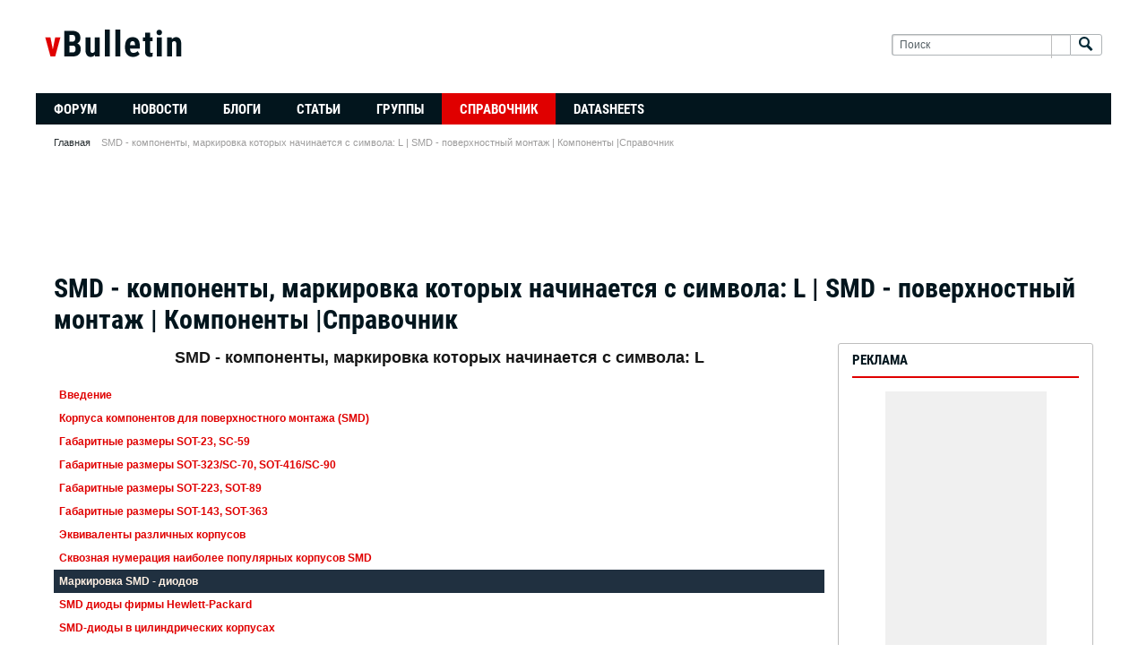

--- FILE ---
content_type: text/html; charset=UTF-8
request_url: https://www.eham.ru/guide/smd/36.html
body_size: 8009
content:
<!DOCTYPE html>
<html id="htmlTag" xmlns="http://www.w3.org/1999/xhtml" xmlns:fb="http://www.facebook.com/2008/fbml" xml:lang="en-US" lang="en-US" dir="ltr">
<head>
    <link rel="Shortcut Icon" href="/favicon.ico" type="image/x-icon" />
<!--[if IE]>
<link rel="stylesheet" type="text/css" href="https://www.eham.ru/css.php?styleid=5&amp;td=ltr&amp;sheet=css_reset.css,css_unreset.css,css_utilities.css&amp;ts=1498463487 " />
<link rel="stylesheet" type="text/css" href="https://www.eham.ru/css.php?styleid=5&amp;td=ltr&amp;sheet=css_imgareaselect-animated.css,css_jquery-ui-1_11_4_custom.css,css_jquery_qtip_min.css,css_jquery_selectBox.css,css_global.css&amp;ts=1498463487 " />
<link rel="stylesheet" type="text/css" href="https://www.eham.ru/css.php?styleid=5&amp;td=ltr&amp;sheet=css_fonts.css,css_b_link.css,css_b_layout.css,css_b_button.css,css_b_button_group.css&amp;ts=1498463487 " />
<link rel="stylesheet" type="text/css" href="https://www.eham.ru/css.php?styleid=5&amp;td=ltr&amp;sheet=css_b_icon.css,css_b_tabbed_pane.css,css_b_form_control.css,css_b_form_input.css,css_b_form_select.css&amp;ts=1498463487 " />
<link rel="stylesheet" type="text/css" href="https://www.eham.ru/css.php?styleid=5&amp;td=ltr&amp;sheet=css_b_form_textarea.css,css_b_media.css,css_b_divider.css,css_b_avatar.css,css_b_ajax_loading_indicator.css&amp;ts=1498463487 " />
<link rel="stylesheet" type="text/css" href="https://www.eham.ru/css.php?styleid=5&amp;td=ltr&amp;sheet=css_b_topicpreview.css,css_responsive.css,css_b_vbscroller.css,css_b_theme_selector.css,css_b_top_background.css&amp;ts=1498463487 " />
<link rel="stylesheet" type="text/css" href="https://www.eham.ru/css.php?styleid=5&amp;td=ltr&amp;sheet=css_b_module.css,css_b_comp_menu_horizontal.css,css_b_comp_menu_dropdown.css,css_b_comp_menu_vert.css&amp;ts=1498463487 " />
<![endif]-->
<!--[if !IE]><!-->
<link rel="stylesheet" type="text/css" href="https://www.eham.ru/css.php?styleid=5&amp;td=ltr&amp;sheet=css_reset.css,css_unreset.css,css_utilities.css&amp;ts=1498463487 " />
<link rel="stylesheet" type="text/css" href="https://www.eham.ru/css.php?styleid=5&amp;td=ltr&amp;sheet=css_imgareaselect-animated.css,css_jquery-ui-1_11_4_custom.css,css_jquery_qtip_min.css,css_jquery_selectBox.css,css_global.css,css_fonts.css,css_b_link.css,css_b_layout.css,css_b_button.css,css_b_button_group.css,css_b_icon.css,css_b_tabbed_pane.css,css_b_form_control.css,css_b_form_input.css,css_b_form_select.css,css_b_form_textarea.css,css_b_media.css,css_b_divider.css,css_b_avatar.css,css_b_ajax_loading_indicator.css,css_b_topicpreview.css,css_responsive.css,css_b_vbscroller.css,css_b_theme_selector.css,css_b_top_background.css,css_b_module.css,css_b_comp_menu_horizontal.css,css_b_comp_menu_dropdown.css,css_b_comp_menu_vert.css&amp;ts=1498463487 " />
<!--<![endif]-->
<meta property="fb:app_id" content="1637299793235046" />
<meta name="viewport" content="width=device-width, initial-scale=1" />
<meta name="csrf-param" content="_csrf-frontend">
<meta name="csrf-token" content="lxyuByxbFMtZv5k8TY_HilGgxkgfmUKFQspOqm2i9QrtVtdhZ2x2qWiM8Xss5vPeMOGcfy3xcMoQoiT_C8CsZg==">
<title>SMD - компоненты, маркировка которых начинается с символа: L | SMD - поверхностный монтаж | Компоненты |Справочник</title>
<!--[if IE]>
<link rel="stylesheet" type="text/css" href="https://www.eham.ru/css.php?styleid=5&amp;td=ltr&amp;sheet=css_b_post.css,css_b_post_control.css,css_b_post_attachments.css,css_b_post_notice.css,css_b_post_sm.css&amp;ts=1498463487 " />
<link rel="stylesheet" type="text/css" href="https://www.eham.ru/css.php?styleid=5&amp;td=ltr&amp;sheet=css_b_comments.css,css_b_comment.css,css_b_comment_entry.css,css_b_userinfo.css,css_b_meter.css&amp;ts=1498463487 " />
<link rel="stylesheet" type="text/css" href="https://www.eham.ru/css.php?styleid=5&amp;td=ltr&amp;sheet=css_b_inlinemod.css,css_b_bbcode_user.css,css_b_event.css,css_b_link_thumbnail_list.css,css_b_thumbnail_nav.css&amp;ts=1498463487 " />
<link class="js-additional-css" rel="stylesheet" type="text/css" href="/css.php?styleid=5&amp;td=ltr&amp;sheet=css_additional.css&amp;ts=1498463487 " />
<![endif]-->
<!--[if !IE]><!-->
<link rel="stylesheet" type="text/css" href="https://www.eham.ru/css.php?styleid=5&amp;td=ltr&amp;sheet=css_b_post.css,css_b_post_control.css,css_b_post_attachments.css,css_b_post_notice.css,css_b_post_sm.css,css_b_comments.css,css_b_comment.css,css_b_comment_entry.css,css_b_userinfo.css,css_b_meter.css,css_b_inlinemod.css,css_b_bbcode_user.css,css_b_event.css,css_b_link_thumbnail_list.css,css_b_thumbnail_nav.css&amp;ts=1498463487 " />
<link class="js-additional-css" rel="stylesheet" type="text/css" href="https://www.eham.ru/css.php?styleid=5&amp;td=ltr&amp;sheet=css_additional.css&amp;ts=1498463487 " />
<!--<![endif]-->
<link rel="stylesheet" type="text/css" href="/css/static.css">
<script async src="//pagead2.googlesyndication.com/pagead/js/adsbygoogle.js"></script>
<script>
    (adsbygoogle = window.adsbygoogle || []).push({
        google_ad_client: "ca-pub-3401543599350508",
        enable_page_level_ads: true
    });
</script>
<link rel="alternate" title="Технический форум разработчиков электроники" type="application/rss+xml" href="https://www.eham.ru/external?type=rss2" />
<link rel="alternate" title="Технический форум разработчиков электроники -- Главная страница" type="application/rss+xml" href="https://www.eham.ru/external?type=rss2&amp;nodeid=1" />
    <meta name="keywords" content="SMD - компоненты, маркировка которых начинается с символа: L поверхностный монтаж компоненты SMD">
<meta name="description" content="SMD - компоненты, маркировка которых начинается с символа: L | SMD - поверхностный монтаж | Компоненты |Справочник"></head>

<!--[if gte IE 9]>
<body id="vb-page-body" class="l-desktop page1 vb-page ie ie9 view-mode logged-out" itemscope itemtype="http://schema.org/WebPage" data-usergroupid="1">
<![endif]-->
<!--[if !IE]><!-->
<body id="vb-page-body" class="l-desktop page1 vb-page view-mode logged-out" itemscope itemtype="http://schema.org/WebPage" data-usergroupid="1">
<!--<![endif]-->


<div id="outer-wrapper">
    <div id="wrapper">
        <div class="b-top-background__header-mainnav-subnav">
    <div class="b-top-background__header-mainnav">
        <div id="header" class="noselect">
            <div class="header-cell">
                <div class="site-logo header-edit-box">
                    <a href="https://www.eham.ru/"><img src="https://www.eham.ru/images/themes/blackred/logo.png?v=1" data-orig-src="images/themes/blackred/logo.png?v=1"></a>
                </div>
            </div>
            <div class="toolbar">
                <ul class="h-right">



                    <li class="search-container">
                        <form id="searchForm" action="https://www.eham.ru/search" class="h-left" method="GET">
                            <div class="h-left">


                                <div class="search-box h-clearfix">

                                    <div class="search-term-container">

                                        <input type="text" name="q" id="q" placeholder="Поиск" class="search-term b-form-input__input b-form-input__input--shadow" autocomplete="off" />

                                        <div class="search-menu-container h-clearfix">
                                            <div class="vertical-divider-left"></div>
                                            <div class="b-comp-menu-dropdown js-comp-menu-dropdown b-comp-menu-dropdown--open-on-hover b-comp-menu-dropdown--header-search">
                                                <div class="b-comp-menu-dropdown__trigger js-comp-menu-dropdown__trigger b-comp-menu-dropdown__trigger--arrow js-button" tabindex="0"></div>
                                                <ul class="b-comp-menu-dropdown__content js-comp-menu-dropdown__content">

                                                    <li class="b-comp-menu-dropdown__content-item b-comp-menu-dropdown__content-item--first b-comp-menu-dropdown__content-item--no-hover js-comp-menu-dropdown__content-maintain-menu">

                                                        <div class="searchPopupBody">

                                                            <label><input type="checkbox" name="searchFields[title_only]" class="searchFields_title_only" value="1" />Искать только в заголовках</label>





                                                            <div class="b-button-group h-margin-top-xs">
                                                                <button type="submit" id="btnSearch-popup" class="b-button b-button--primary">Поиск</button>
                                                            </div>

                                                        </div>

                                                        <input type="hidden" name="searchJSON" value="" />
                                                    </li>

                                                    <li class="b-comp-menu-dropdown__content-item js-comp-menu-dropdown__content-maintain-menu">
                                                        <a href="#" id="btnAdvSearch" class="adv-search-btn">Расширенный поиск</a>
                                                    </li>

                                                </ul>
                                            </div>
                                        </div>

                                    </div>

                                    <button type="submit" id="btnSearch" class="search-btn" title="Поиск"><span class="b-icon b-icon__search"></span></button>

                                </div>

                            </div>
                        </form>
                    </li>

                </ul>
            </div>
        </div>
        <div id="channel-tabbar" class="h-clearfix noselect">
            <ul class="channel-tabbar-list h-left b-comp-menu-horizontal js-comp-menu-horizontal js-comp-menu--dropdown-on-small b-comp-menu-dropdown--inactive js-comp-menu-dropdown__content--main-menu h-hide-on-small">
                <li class="section-item">
                    <a href="https://www.eham.ru/" class="h-left navbar_home">Форум</a>
                    <span class="channel-tabbar-divider"></span>
                    <span class="mobile dropdown-icon"><span class="icon h-right"></span></span>
                </li>
                <li class="section-item">
                    <a href="https://www.eham.ru/news" class="h-left navbar_social_groups">Новости</a>
                    <span class="mobile dropdown-icon"><span class="icon h-right"></span></span>
                </li>
                <li class=" section-item">
                    <a href="https://www.eham.ru/blogs" class="h-left navbar_blogs">Блоги</a>
                    <span class="channel-tabbar-divider"></span>
                    <span class="mobile dropdown-icon"><span class="icon h-right"></span></span>
                </li>
                <li class=" section-item">
                    <a href="https://www.eham.ru/articles" class="h-left navbar_articles">Статьи</a>
                    <span class="channel-tabbar-divider"></span>
                    <span class="mobile dropdown-icon"><span class="icon h-right"></span></span>
                </li>
                <li class="section-item">
                    <a href="https://www.eham.ru/social-groups" class="h-left navbar_social_groups">Группы</a>
                    <span class="mobile dropdown-icon"><span class="icon h-right"></span></span>
                </li>
                <li class="current section-item">
                    <a href="https://www.eham.ru/guide" class="h-left navbar_social_groups">Справочник</a>
                    <span class="mobile dropdown-icon"><span class="icon h-right"></span></span>
                </li>
                <li class="section-item">
                    <a href="https://www.eham.ru/datasheets" class="h-left navbar_social_groups">Datasheets</a>
                    <span class="mobile dropdown-icon"><span class="icon h-right"></span></span>
                </li>
            </ul>
        </div>
    </div>
</div>
        <ul id="breadcrumbs" class="h-clearfix" itemprop="breadcrumb"><li class="crumb ellipsis"><a class="crumb-link" href="https://www.eham.ru/">Главная</a></li><li class="vb-icon separator"></li> <li class="crumb ellipsis">SMD - компоненты, маркировка которых начинается с символа: L | SMD - поверхностный монтаж | Компоненты |Справочник</li>
</ul>
        <div id="content">
            <div class="canvas-layout-container js-canvas-layout-container">
                <div id="canvas-layout-wide-narrow" class="canvas-layout" data-layout-id="2">

                    <div style="text-align: center;margin-bottom: 20px">
                    <ins class="adsbygoogle"
                         style="display:inline-block;width:728px;height:90px"
                         data-ad-client="ca-pub-3401543599350508"
                         data-ad-slot="1086382139"></ins>
                    <script>
                        (adsbygoogle = window.adsbygoogle || []).push({});
                    </script></div>

                                            <div class="canvas-layout-row l-row no-columns h-clearfix page-title-widget">
                            <div class="widget-header h-clearfix">
                                <div class="module-title h-left">
                                    <h1 class="main-title">SMD - компоненты, маркировка которых начинается с символа: L | SMD - поверхностный монтаж | Компоненты |Справочник</h1>
                                </div>
                            </div>
                        </div>
                    
                    <div class="canvas-layout-row l-row has-columns l-row__fixed--right">
                        <div class="canvas-widget-list section-0 js-sectiontype-primary h-clearfix l-col__flex-6 l-col__small--full l-col--flex-first has-adjacent-right-col l-wide-column l-column-desktop">

                        <div class="l-col__flex-content">
                        <div class="b-module canvas-widget default-widget socialgroup-widget socialgroup-home-widget activity-stream-widget widget-tabs ui-tabs widget-no-border widget-no-header-buttons ui-widget ui-widget-content ui-corner-all">
                                                        
<table width="100%" border=0 cellspacing=1 cellpadding=2 class="title-line"><tr><th class="title-line"><h1><h1>SMD - компоненты, маркировка которых начинается с символа: L</h1></th></tr></table>
<TABLE cellSpacing="1" cellpadding="3" width="100%" align="center" border="0"><TBODY><TR>
<td class="menu_row">
<A class="topmenu1" href="/guide/smd"><STRONG>Введение</STRONG></A></TD></TR><TR>
<td class="menu_row">
<A class="topmenu1" href="/guide/smd/2.html"><STRONG>Корпуса компонентов для поверхностного монтажа (SMD)</STRONG></A></TD></TR><TR>
<td class="menu_row">
<A class="topmenu1" href="/guide/smd/61.html"><STRONG>Габаритные размеры SOT-23, SC-59</STRONG></A></TD></TR><TR>
<td class="menu_row">
<A class="topmenu1" href="/guide/smd/62.html"><STRONG>Габаритные размеры SOT-323/SC-70, SOT-416/SC-90</STRONG></A></TD></TR><TR>
<td class="menu_row">
<A class="topmenu1" href="/guide/smd/63.html"><STRONG>Габаритные размеры SOT-223, SOT-89</STRONG></A></TD></TR><TR>
<td class="menu_row">
<A class="topmenu1" href="/guide/smd/64.html"><STRONG>Габаритные размеры SOT-143, SOT-363</STRONG></A></TD></TR><TR>
<td class="menu_row">
<A class="topmenu1" href="/guide/smd/65.html"><STRONG>Эквиваленты различных корпусов</STRONG></A></TD></TR><TR>
<td class="menu_row">
<A class="topmenu1" href="/guide/smd/3.html"><STRONG>Сквозная нумерация наиболее популярных корпусов SMD</STRONG></A></TD></TR><TR>
<TD bgColor="#203040">
<font color="#fff0e3"><STRONG>Маркировка SMD - диодов</STRONG></font></TD></TR><TR>
<td class="menu_row">
<A class="topmenu1" href="/guide/smd/4.html"><STRONG>SMD диоды фирмы Hewlett-Packard</STRONG></A></TD></TR><TR>
<td class="menu_row">
<A class="topmenu1" href="/guide/smd/5.html"><STRONG>SMD-диоды в цилиндрических корпусах</STRONG></A></TD></TR><TR>
<td class="menu_row">
<A class="topmenu1" href="/guide/smd/6.html"><STRONG>Цветовая маркировка диодов в корпусах SOD-123</STRONG></A></TD></TR><TR>
<td class="menu_row">
<A class="topmenu1" href="/guide/smd/7.html"><STRONG>Цветовая маркировка диодов в корпусах SOD-80</STRONG></A></TD></TR><TR>
<TD bgColor="#203040">
<font color="#fff0e3"><STRONG>Маркировка SMD - конденсаторов</STRONG></font></TD></TR><TR>
<td class="menu_row">
<A class="topmenu1" href="/guide/smd/8.html"><STRONG>Маркировка керамических SMD - конденсаторов</STRONG></A></TD></TR><TR>
<td class="menu_row">
<A class="topmenu1" href="/guide/smd/9.html"><STRONG>Маркировка электролитических SMD - конденсаторов</STRONG></A></TD></TR><TR>
<td class="menu_row">
<A class="topmenu1" href="/guide/smd/10.html"><STRONG>Маркировка танталовых SMD - конденсаторов</STRONG></A></TD></TR><TR>
<TD bgColor="#203040">
<font color="#fff0e3"><STRONG>Маркировка SMD - резисторов</STRONG></font></TD></TR><TR>
<td class="menu_row">
<A class="topmenu1" href="/guide/smd/11.html"><STRONG>SMD - резисторы</STRONG></A></TD></TR><TR>
<td class="menu_row">
<A class="topmenu1" href="/guide/smd/12.html"><STRONG>Перемычки и резисторы с нулевым сопротивлением</STRONG></A></TD></TR><TR>
<TD bgColor="#203040">
<font color="#fff0e3"><STRONG>SMD - транзисторы</STRONG></font></TD></TR><TR>
<td class="menu_row">
<A class="topmenu1" href="/guide/smd/13.html"><STRONG>Маркировка биполярных SMD - транзисторов</STRONG></A></TD></TR><TR>
<td class="menu_row">
<A class="topmenu1" href="/guide/smd/14.html"><STRONG>Маркировка полевых SMD - транзисторов</STRONG></A></TD></TR>
</TBODY></TABLE>
<TABLE cellSpacing=4 width="100%" align="center" border=0><TBODY><TR>
<TD bgColor="#203040" colspan=10>
<font color="#fff0e3"><STRONG>Приборы, маркировка которых начинается с символа:</STRONG></font></TD></TR><TR>
<td class="menu_row">
<A class="topmenu1" href="/guide/smd/15.html"><STRONG>1</STRONG></A></TD>
<td class="menu_row">
<A class="topmenu1" href="/guide/smd/16.html"><STRONG>2</STRONG></A></TD>
<td class="menu_row">
<A class="topmenu1" href="/guide/smd/17.html"><STRONG>3</STRONG></A></TD>
<td class="menu_row">
<A class="topmenu1" href="/guide/smd/18.html"><STRONG>4</STRONG></A></TD>
<td class="menu_row">
<A class="topmenu1" href="/guide/smd/19.html"><STRONG>5</STRONG></A></TD>
<td class="menu_row">
<A class="topmenu1" href="/guide/smd/20.html"><STRONG>6</STRONG></A></TD>
<td class="menu_row">
<A class="topmenu1" href="/guide/smd/21.html"><STRONG>7</STRONG></A></TD>
<td class="menu_row">
<A class="topmenu1" href="/guide/smd/22.html"><STRONG>8</STRONG></A></TD>
<td class="menu_row">
<A class="topmenu1" href="/guide/smd/23.html"><STRONG>9</STRONG></A></TD>
<td class="menu_row">
<A class="topmenu1" href="/guide/smd/24.html"><STRONG>0</STRONG></A></TD>
</TR></TBODY></TABLE>
<TABLE cellSpacing=4 width="100%" align="center" border=0><TBODY><TR>
<td class="menu_row">
<A class="topmenu1" href="/guide/smd/25.html"><STRONG>A</STRONG></A></TD>
<td class="menu_row">
<A class="topmenu1" href="/guide/smd/26.html"><STRONG>B</STRONG></A></TD>
<td class="menu_row">
<A class="topmenu1" href="/guide/smd/27.html"><STRONG>C</STRONG></A></TD>
<td class="menu_row">
<A class="topmenu1" href="/guide/smd/28.html"><STRONG>D</STRONG></A></TD>
<td class="menu_row">
<A class="topmenu1" href="/guide/smd/29.html"><STRONG>E</STRONG></A></TD>
<td class="menu_row">
<A class="topmenu1" href="/guide/smd/30.html"><STRONG>F</STRONG></A></TD>
<td class="menu_row">
<A class="topmenu1" href="/guide/smd/31.html"><STRONG>G</STRONG></A></TD>
<td class="menu_row">
<A class="topmenu1" href="/guide/smd/32.html"><STRONG>H</STRONG></A></TD>
<td class="menu_row">
<A class="topmenu1" href="/guide/smd/33.html"><STRONG>I</STRONG></A></TD>
<td class="menu_row">
<A class="topmenu1" href="/guide/smd/34.html"><STRONG>J</STRONG></A></TD>
<td class="menu_row">
<A class="topmenu1" href="/guide/smd/35.html"><STRONG>K</STRONG></A></TD>
<TD bgColor="#fff0e3">
<A class="topmenu1" href="/guide/smd/36.html"><STRONG>L</STRONG></A></TD>
<td class="menu_row">
<A class="topmenu1" href="/guide/smd/37.html"><STRONG>M</STRONG></A></TD>
<td class="menu_row">
<A class="topmenu1" href="/guide/smd/38.html"><STRONG>N</STRONG></A></TD>
<td class="menu_row">
<A class="topmenu1" href="/guide/smd/39.html"><STRONG>O</STRONG></A></TD>
<td class="menu_row">
<A class="topmenu1" href="/guide/smd/40.html"><STRONG>P</STRONG></A></TD>
<td class="menu_row">
<A class="topmenu1" href="/guide/smd/41.html"><STRONG>Q</STRONG></A></TD>
<td class="menu_row">
<A class="topmenu1" href="/guide/smd/42.html"><STRONG>R</STRONG></A></TD>
<td class="menu_row">
<A class="topmenu1" href="/guide/smd/43.html"><STRONG>S</STRONG></A></TD>
<td class="menu_row">
<A class="topmenu1" href="/guide/smd/44.html"><STRONG>T</STRONG></A></TD>
<td class="menu_row">
<A class="topmenu1" href="/guide/smd/45.html"><STRONG>U</STRONG></A></TD>
<td class="menu_row">
<A class="topmenu1" href="/guide/smd/46.html"><STRONG>V</STRONG></A></TD>
<td class="menu_row">
<A class="topmenu1" href="/guide/smd/47.html"><STRONG>W</STRONG></A></TD>
<td class="menu_row">
<A class="topmenu1" href="/guide/smd/48.html"><STRONG>X</STRONG></A></TD>
<td class="menu_row">
<A class="topmenu1" href="/guide/smd/49.html"><STRONG>Y</STRONG></A></TD>
<td class="menu_row">
<A class="topmenu1" href="/guide/smd/50.html"><STRONG>Z</STRONG></A></TD>
</TR></TBODY></TABLE>
<TABLE cellSpacing=4 width="100%" align="center" border=0><TBODY><TR>
<TD bgColor="#203040" colspan=5>
<font color="#fff0e3"><STRONG>Цоколевка SMD - компонентов:</STRONG></font></TD></TR><TR>
<td class="menu_row">
<A class="topmenu1" href="/guide/smd/51.html"><STRONG>A, B, C, D, E, F</STRONG></A></TD>
<td class="menu_row">
<A class="topmenu1" href="/guide/smd/52.html"><STRONG>G, H, I, J, K</STRONG></A></TD>
<td class="menu_row">
<A class="topmenu1" href="/guide/smd/53.html"><STRONG>Q, R, S, T, U, V</STRONG></A></TD>
<td class="menu_row">
<A class="topmenu1" href="/guide/smd/54.html"><STRONG>AQ, BQ, CQ, DQ, EQ, FQ</STRONG></A></TD>
<td class="menu_row">
<A class="topmenu1" href="/guide/smd/55.html"><STRONG>CS, CX, CY, CZ</STRONG></A></TD></TR><TR>
<td class="menu_row">
<A class="topmenu1" href="/guide/smd/56.html"><STRONG>DA, DB, DC, DD, DE, DF</STRONG></A></TD>
<td class="menu_row">
<A class="topmenu1" href="/guide/smd/57.html"><STRONG>DG, DH, DI, DJ, DK, DL</STRONG></A></TD>
<td class="menu_row">
<A class="topmenu1" href="/guide/smd/58.html"><STRONG>DM, DN, DO, DP, DR, DS</STRONG></A></TD>
<td class="menu_row">
<A class="topmenu1" href="/guide/smd/59.html"><STRONG>GQ, HQ, IQ, JQ, LQ, KQ</STRONG></A></TD>
<td class="menu_row">
<A class="topmenu1" href="/guide/smd/60.html"><STRONG>MQ, NQ, PQ, QQ, RQ, SQ</STRONG></A></TD>
</TR></TBODY></TABLE><br><table width="100%" border=0 cellspacing=1 cellpadding=8><tr><td>
<center></center><br><table width="90%" align="center" border="1">
<TBODY>
  <tr vAlign="bottom">
    <td align="left" width="10%"><b>Код</b></td>
    <td align="left" width="20%"><b>Устройство</b></td>
    <td align="left" width="7%"><b>Производитель</b></td>
    <td align="left" width="7%"><b>База</b></td>
    <td align="left" width="11%"><b>Корпус</b></td>
    <td align="left" width="45%"><b>Приближенный аналог, примечания.</b></td>
  </tr>
  <tr vAlign="bottom">
    <td width="10%">L</td>
    <td width="20%">BAT62-03W</td>
    <td width="7%">Sie</td>
    <td width="7%">I</td>
    <td width="11%">SOD323</td>
    <td width="45%">BAT62 schottky detector</td>
  </tr>
  <tr vAlign="bottom">
    <td width="10%">L</td>
    <td width="20%">BBY53-02W</td>
    <td width="7%">Sie</td>
    <td width="7%">I</td>
    <td width="11%">SCD80</td>
    <td width="45%">varicap 5.3-2.2 pF</td>
  </tr>
  <tr vAlign="bottom">
    <td align="left" width="10%">L0</td>
    <td align="left" width="20%">HSMP-386B</td>
    <td align="left" width="7%">HP</td>
    <td align="left" width="7%">C</td>
    <td align="left" width="11%">SOT323</td>
    <td align="left" width="45%">gp RF pin diode </td>
  </tr>
  <tr vAlign="bottom">
    <td align="left" width="10%">L0</td>
    <td align="left" width="20%">HSMP-3860</td>
    <td align="left" width="7%">HP</td>
    <td align="left" width="7%">C</td>
    <td align="left" width="11%">SOT23</td>
    <td align="left" width="45%">dual series pin diode </td>
  </tr>
  <tr vAlign="bottom">
    <td align="left" width="10%">L0</td>
    <td align="left" width="20%">BAT721S</td>
    <td align="left" width="7%">Phi</td>
    <td align="left" width="7%">C</td>
    <td align="left" width="11%">SOT23</td>
    <td align="left" width="45%">dual series 40V 200mA schottky</td>
  </tr>
  <tr vAlign="bottom">
    <td align="left" width="10%">L05</td>
    <td align="left" width="20%">ZLLS500</td>
    <td align="left" width="7%">Zet</td>
    <td align="left" width="7%">C</td>
    <td align="left" width="11%">SOT23</td>
    <td align="left" width="45%">schottky 40V 0.7A low leakage high temp</td>
  </tr>
  <tr vAlign="bottom">
    <td align="left" width="10%">L1</td>
    <td align="left" width="20%">BSS65</td>
    <td align="left" width="7%">Zet</td>
    <td align="left" width="7%">N</td>
    <td align="left" width="11%">&nbsp;</td>
    <td align="left" width="45%">pnp 12V 0.1A 400MHz sw</td>
  </tr>
  <tr vAlign="bottom">
    <td align="left" width="10%">L10</td>
    <td align="left" width="20%">ZLLS1000</td>
    <td align="left" width="7%">Zet</td>
    <td align="left" width="7%">C</td>
    <td align="left" width="11%">SOT23</td>
    <td align="left" width="45%">schottky 40V 1.1A low leakage high temp</td>
  </tr>
  <tr vAlign="bottom">
    <td align="left" width="10%">L2</td>
    <td align="left" width="20%">HSMP-3862</td>
    <td align="left" width="7%">HP</td>
    <td align="left" width="7%">D</td>
    <td align="left" width="11%">SOT23</td>
    <td align="left" width="45%">dual RF pin diode </td>
  </tr>
  <tr vAlign="bottom">
    <td align="left" width="10%">L2</td>
    <td align="left" width="20%">BSS69</td>
    <td align="left" width="7%">Zet</td>
    <td align="left" width="7%">N</td>
    <td align="left" width="11%">&nbsp;</td>
    <td align="left" width="45%">pnp 40V 0.1A 200MHz sw</td>
  </tr>
  <tr vAlign="bottom">
    <td align="left" width="10%">L3</td>
    <td align="left" width="20%">BSS70</td>
    <td align="left" width="7%">Zet</td>
    <td align="left" width="7%">N</td>
    <td align="left" width="11%">&nbsp;</td>
    <td align="left" width="45%">pnp 40V 0.1A 200MHz sw</td>
  </tr>
  <tr vAlign="bottom">
    <td align="left" width="10%">L3</td>
    <td align="left" width="20%">MMBC1623L3</td>
    <td align="left" width="7%">Mot</td>
    <td align="left" width="7%">N</td>
    <td align="left" width="11%">&nbsp;</td>
    <td align="left" width="45%">npn 40V gp</td>
  </tr>
  <tr vAlign="bottom">
    <td align="left" width="10%">L3</td>
    <td align="left" width="20%">HSMP-3863</td>
    <td align="left" width="7%">HP</td>
    <td align="left" width="7%">A</td>
    <td align="left" width="11%">SOT23</td>
    <td align="left" width="45%">ca gp RF pin diode </td>
  </tr>
  <tr vAlign="bottom">
    <td align="left" width="10%">L4</td>
    <td align="left" width="20%">HSMP-3864</td>
    <td align="left" width="7%">HP</td>
    <td align="left" width="7%">B</td>
    <td align="left" width="11%">SOT23</td>
    <td align="left" width="45%">cc gp RF pin diode</td>
  </tr>
  <tr vAlign="bottom">
    <td align="left" width="10%">L4</td>
    <td align="left" width="20%">BAT54W</td>
    <td align="left" width="7%">Phi</td>
    <td align="left" width="7%">C</td>
    <td align="left" width="11%">SOT323</td>
    <td align="left" width="45%">BAT85 schottky</td>
  </tr>
  <tr vAlign="bottom">
    <td align="left" width="10%">L4p</td>
    <td align="left" width="20%">BAT54</td>
    <td align="left" width="7%">Phi</td>
    <td align="left" width="7%">C</td>
    <td align="left" width="11%">SOT23</td>
    <td align="left" width="45%">BAT85 schottky</td>
  </tr>
  <tr vAlign="bottom">
    <td align="left" width="10%">L4Z</td>
    <td align="left" width="20%">BAT54</td>
    <td align="left" width="7%">Zet</td>
    <td align="left" width="7%">C</td>
    <td align="left" width="11%">SOT23</td>
    <td align="left" width="45%">BAT85 schottky</td>
  </tr>
  <tr vAlign="bottom">
    <td align="left" width="10%">L4</td>
    <td align="left" width="20%">MMBC1623L4</td>
    <td align="left" width="7%">Mot</td>
    <td align="left" width="7%">N</td>
    <td align="left" width="11%">&nbsp;</td>
    <td align="left" width="45%">npn 40V gp</td>
  </tr>
  <tr vAlign="bottom">
    <td align="left" width="10%">L5</td>
    <td align="left" width="20%">BSS65R</td>
    <td align="left" width="7%">Zet</td>
    <td align="left" width="7%">R</td>
    <td align="left" width="11%">&nbsp;</td>
    <td align="left" width="45%">pnp 12V 0.1A 400MHz sw</td>
  </tr>
  <tr vAlign="bottom">
    <td align="left" width="10%">L5</td>
    <td align="left" width="20%">MMBC1623L5</td>
    <td align="left" width="7%">Mot</td>
    <td align="left" width="7%">N</td>
    <td align="left" width="11%">&nbsp;</td>
    <td align="left" width="45%">MPS3904 hfe 135-270</td>
  </tr>
  <tr vAlign="bottom">
    <td align="left" width="10%">L6</td>
    <td align="left" width="20%">BAR17</td>
    <td align="left" width="7%">Sie</td>
    <td align="left" width="7%">C</td>
    <td align="left" width="11%">&nbsp;</td>
    <td align="left" width="45%">pin diode</td>
  </tr>
  <tr vAlign="bottom">
    <td align="left" width="10%">L6</td>
    <td align="left" width="20%">BSS69R</td>
    <td align="left" width="7%">Zet</td>
    <td align="left" width="7%">N</td>
    <td align="left" width="11%">&nbsp;</td>
    <td align="left" width="45%">pnp 40V 0.1A 200MHz sw</td>
  </tr>
  <tr vAlign="bottom">
    <td align="left" width="10%">L6</td>
    <td align="left" width="20%">MMBC1623L6</td>
    <td align="left" width="7%">Mot</td>
    <td align="left" width="7%">N</td>
    <td align="left" width="11%">&nbsp;</td>
    <td align="left" width="45%">MPS3904 hfe 200-400</td>
  </tr>
  <tr vAlign="bottom">
    <td align="left" width="10%">L7</td>
    <td align="left" width="20%">BSS70R</td>
    <td align="left" width="7%">Zet</td>
    <td align="left" width="7%">N</td>
    <td align="left" width="11%">&nbsp;</td>
    <td align="left" width="45%">pnp 40V 0.1A 200MHz sw</td>
  </tr>
  <tr vAlign="bottom">
    <td align="left" width="10%">L7</td>
    <td align="left" width="20%">MMBC1623L7</td>
    <td align="left" width="7%">Mot</td>
    <td align="left" width="7%">N</td>
    <td align="left" width="11%">&nbsp;</td>
    <td align="left" width="45%">MPS3904 hfe 300-600</td>
  </tr>
  <tr vAlign="bottom">
    <td align="left" width="10%">L7</td>
    <td align="left" width="20%">BAR14-1</td>
    <td align="left" width="7%">Sie</td>
    <td align="left" width="7%">D</td>
    <td align="left" width="11%">&nbsp;</td>
    <td align="left" width="45%">dual pin 100mA max</td>
  </tr>
  <tr vAlign="bottom">
    <td align="left" width="10%">L8</td>
    <td align="left" width="20%">BAT721A</td>
    <td align="left" width="7%">Phi</td>
    <td align="left" width="7%">A</td>
    <td align="left" width="11%">SOT23</td>
    <td align="left" width="45%">dual c anode 40V 200mA schottky</td>
  </tr>
  <tr vAlign="bottom">
    <td align="left" width="10%">L8</td>
    <td align="left" width="20%">BAR15-1</td>
    <td align="left" width="7%">Sie</td>
    <td align="left" width="7%">A</td>
    <td align="left" width="11%">&nbsp;</td>
    <td align="left" width="45%">dual pin 100mA max</td>
  </tr>
  <tr vAlign="bottom">
    <td align="left" width="10%">L9</td>
    <td align="left" width="20%">BAT721C</td>
    <td align="left" width="7%">Phi</td>
    <td align="left" width="7%">B</td>
    <td align="left" width="11%">SOT23</td>
    <td align="left" width="45%">dual c cathode 40V 200mA schottky</td>
  </tr>
  <tr vAlign="bottom">
    <td align="left" width="10%">L9</td>
    <td align="left" width="20%">BAR16-1</td>
    <td align="left" width="7%">Sie</td>
    <td align="left" width="7%">B</td>
    <td align="left" width="11%">&nbsp;</td>
    <td align="left" width="45%">dual pin 100mA max</td>
  </tr>
  <tr vAlign="bottom">
    <td align="left" width="10%">L14</td>
    <td align="left" width="20%">DTB114GK</td>
    <td align="left" width="7%">Rho</td>
    <td align="left" width="7%">N</td>
    <td align="left" width="11%">SC59</td>
    <td align="left" width="45%">pnp dtr 0.5A, R2 10k </td>
  </tr>
  <tr vAlign="bottom">
    <td align="left" width="10%">L20</td>
    <td align="left" width="20%">BAS29</td>
    <td align="left" width="7%">Nat</td>
    <td align="left" width="7%">C</td>
    <td align="left" width="11%">SOT23</td>
    <td align="left" width="45%">Si diode 120V 50mA</td>
  </tr>
  <tr vAlign="bottom">
    <td align="left" width="10%">L21</td>
    <td align="left" width="20%">BAS31</td>
    <td align="left" width="7%">Nat</td>
    <td align="left" width="7%">D</td>
    <td align="left" width="11%">SOT23</td>
    <td align="left" width="45%">dual BAS29 diodes</td>
  </tr>
  <tr vAlign="bottom">
    <td align="left" width="10%">L22</td>
    <td align="left" width="20%">BAS35</td>
    <td align="left" width="7%">Nat</td>
    <td align="left" width="7%">A</td>
    <td align="left" width="11%">SOT23</td>
    <td align="left" width="45%">dual BAS29 diodes</td>
  </tr>
  <tr vAlign="bottom">
    <td align="left" width="10%">L14</td>
    <td align="left" width="20%">DTD114GK</td>
    <td align="left" width="7%">Rho</td>
    <td align="left" width="7%">N</td>
    <td align="left" width="11%">SC59</td>
    <td align="left" width="45%">npn dtr 0.5A, R2 10k </td>
  </tr>
  <tr vAlign="bottom">
    <td align="left" width="10%">L30</td>
    <td align="left" width="20%">BAV23</td>
    <td align="left" width="7%">Phi</td>
    <td align="left" width="7%">S</td>
    <td align="left" width="11%">SOT143</td>
    <td align="left" width="45%">dual 200V 225mA diodes</td>
  </tr>
  <tr vAlign="bottom">
    <td align="left" width="10%">L41</td>
    <td align="left" width="20%">BAT74</td>
    <td align="left" width="7%">Phi</td>
    <td align="left" width="7%">S</td>
    <td align="left" width="11%">SOT143</td>
    <td align="left" width="45%">2x BAT85</td>
  </tr>
  <tr vAlign="bottom">
    <td align="left" width="10%">L42p</td>
    <td align="left" width="20%">BAT54A</td>
    <td align="left" width="7%">Phi</td>
    <td align="left" width="7%">A</td>
    <td align="left" width="11%">SOT23</td>
    <td align="left" width="45%">dual c anode schottky</td>
  </tr>
  <tr vAlign="bottom">
    <td align="left" width="10%">L43p</td>
    <td align="left" width="20%">BAT54C</td>
    <td align="left" width="7%">Phi</td>
    <td align="left" width="7%">B</td>
    <td align="left" width="11%">SOT23</td>
    <td align="left" width="45%">dual c cathode schottky</td>
  </tr>
  <tr vAlign="bottom">
    <td align="left" width="10%">L44p</td>
    <td align="left" width="20%">BAT54S</td>
    <td align="left" width="7%">Phi</td>
    <td align="left" width="7%">D</td>
    <td align="left" width="11%">SOT23</td>
    <td align="left" width="45%">dual series schottky</td>
  </tr>
  <tr vAlign="bottom">
    <td width="10%">L51</td>
    <td width="20%">BAS56</td>
    <td width="7%">Phi</td>
    <td width="7%">S</td>
    <td width="11%">SOT143</td>
    <td width="45%">dual 60V 200mA diodes</td>
  </tr>
  <tr vAlign="bottom">
    <td width="10%">LAp</td>
    <td width="20%">BF550</td>
    <td width="7%">Phi</td>
    <td width="7%">N</td>
    <td width="11%">SOT23</td>
    <td width="45%">pnp 40V 25mA</td>
  </tr>
  <tr vAlign="bottom">
    <td width="10%">LB</td>
    <td width="20%">S525T</td>
    <td width="7%">Tfk</td>
    <td width="7%">G</td>
    <td width="11%">&nbsp;</td>
    <td width="45%">n-ch vhf mosfet 200MHz</td>
  </tr>
  <tr vAlign="bottom">
    <td align="left" width="10%">LBs</td>
    <td align="left" width="20%">BF999</td>
    <td align="left" width="7%">Sie</td>
    <td align="left" width="7%">G</td>
    <td align="left" width="11%">SOT23</td>
    <td align="left" width="45%">n-ch vhf mosfet 300MHz</td>
  </tr>
  <tr vAlign="bottom">
    <td align="left" width="10%">LDs</td>
    <td align="left" width="20%">BF543</td>
    <td align="left" width="7%">Sie</td>
    <td align="left" width="7%">G</td>
    <td align="left" width="11%">SOT23</td>
    <td align="left" width="45%">n-ch vhf mosfet 300MHz</td>
  </tr>
  <tr vAlign="bottom">
    <td align="left" width="10%">LEs</td>
    <td align="left" width="20%">BF660</td>
    <td align="left" width="7%">Sie</td>
    <td align="left" width="7%">N</td>
    <td align="left" width="11%">SOT23</td>
    <td align="left" width="45%">BF606A pnp vhf osc fT 800MHz</td>
  </tr>
  <tr vAlign="bottom">
    <td width="10%">LGs</td>
    <td width="20%">BF775A</td>
    <td width="7%">Sie</td>
    <td width="7%">N</td>
    <td width="11%">SOT23</td>
    <td width="45%">npn RF fT 5.6GHz for IF amp</td>
  </tr>
  <tr vAlign="bottom">
    <td align="left" width="10%">LHs</td>
    <td align="left" width="20%">BF569</td>
    <td align="left" width="7%">Sie</td>
    <td align="left" width="7%">N</td>
    <td align="left" width="11%">SOT23</td>
    <td align="left" width="45%">BF970 pnp RF</td>
  </tr>
  <tr vAlign="bottom">
    <td align="left" width="10%">LKs</td>
    <td align="left" width="20%">BF799</td>
    <td align="left" width="7%">Sie</td>
    <td align="left" width="7%">N</td>
    <td align="left" width="11%">SOT23</td>
    <td align="left" width="45%">BF959</td>
  </tr>
  <tr vAlign="bottom">
    <td align="left" width="10%">LKs</td>
    <td align="left" width="20%">BF799W</td>
    <td align="left" width="7%">Sie</td>
    <td align="left" width="7%">N</td>
    <td align="left" width="11%">SOT323</td>
    <td align="left" width="45%">BF959</td>
  </tr>
  <tr vAlign="bottom">
    <td width="10%">LH</td>
    <td width="20%">BF569R</td>
    <td width="7%">Tfk</td>
    <td width="7%">R</td>
    <td width="11%">&nbsp;</td>
    <td width="45%">BF970 pnp RF</td>
  </tr>
  <tr vAlign="bottom">
    <td align="left" width="10%">LM</td>
    <td align="left" width="20%">BST120</td>
    <td align="left" width="7%">Phi</td>
    <td align="left" width="7%">T</td>
    <td align="left" width="11%">&nbsp;</td>
    <td align="left" width="45%">p-ch DMOSfet 60V 0.3A</td>
  </tr>
  <tr vAlign="bottom">
    <td align="left" width="10%">LN</td>
    <td align="left" width="20%">BST122</td>
    <td align="left" width="7%">Phi</td>
    <td align="left" width="7%">T</td>
    <td align="left" width="11%">&nbsp;</td>
    <td align="left" width="45%">p-ch DMOSfet 50V 0.25A</td>
  </tr>
  <tr vAlign="bottom">
    <td align="left" width="10%">LKs</td>
    <td align="left" width="20%">BF799</td>
    <td align="left" width="7%">Sie</td>
    <td align="left" width="7%">N</td>
    <td align="left" width="11%">SOT23</td>
    <td align="left" width="45%">BF959</td>
  </tr>
  <tr vAlign="bottom">
    <td align="left" width="10%">LKs</td>
    <td align="left" width="20%">BF799W</td>
    <td align="left" width="7%">Sie</td>
    <td align="left" width="7%">N</td>
    <td align="left" width="11%">SOT323</td>
    <td align="left" width="45%">BF959</td>
  </tr>
  <tr vAlign="bottom">
    <td align="left" width="10%">LOs</td>
    <td align="left" width="20%">BF775</td>
    <td align="left" width="7%">Sie</td>
    <td align="left" width="7%">N</td>
    <td align="left" width="11%">SOT23</td>
    <td align="left" width="45%">BFQ69</td>
  </tr>
  <tr vAlign="bottom">
    <td align="left" width="10%">LOs</td>
    <td align="left" width="20%">BF775W</td>
    <td align="left" width="7%">Sie</td>
    <td align="left" width="7%">N</td>
    <td align="left" width="11%">SOT323</td>
    <td align="left" width="45%">BFQ69</td>
  </tr>
  <tr vAlign="bottom">
    <td align="left" width="10%">LRs</td>
    <td align="left" width="20%">BF517</td>
    <td align="left" width="7%">Sie</td>
    <td align="left" width="7%">T</td>
    <td align="left" width="11%">SOT23</td>
    <td align="left" width="45%">BF763 2.5 GHz</td>
  </tr>
  <tr vAlign="bottom">
    <td width="10%">LSs</td>
    <td width="20%">BF770A</td>
    <td width="7%">Sie</td>
    <td width="7%">N</td>
    <td width="11%">SOT23</td>
    <td width="45%">npn low noise RF, Ft 6GHz</td>
  </tr>
</TBODY>
</table></td></tr></table>
<br><table width="100%" border=0 cellspacing=1 cellpadding=2 class="title-line"><tr><th class="title-line"><h1><h1>Справочник по электронным компонентам на русском языке</h1></th></tr></table>

<table cellspacing=1 cellpadding=0 width="100%" align="center" border=0 class="nav_table"><tr>
<td><a title="Справочник по резисторам" href="/guide/resistors">Резисторы</a></td>
<td><a title="Справочник по конденсаторам"href="/guide/capacitors">Конденсаторы</a></td>
<td><a title="Справочник по катушкам и индуктивностям" href="/guide/inductors">Индуктивности</a></td>
<td><a title="Справочник по динамическим головкам и динамикам" href="/guide/dynamics">Динамики</a></td>
<td><a title="Справочник по разъемам" href="/guide/connectors">Разъемы</a></td>
<td><a title="Справочник по кабелям, проводам" href="/guide/cables">Кабели</a></td>
</tr><tr>
<td><a title="Справочник по диодам" href="/guide/diodes">Диоды</a></td>
<td><a title="Справочник по стабилитронам" href="/guide/stabilitrons">Стабилитроны</a></td>
<td><a title="Справочник по варикапам" href="/guide/varicaps">Варикапы</a></td>
<td><a title="Справочник по тиристорам" href="/guide/thiristors">Тиристоры</a></td>
<td><a title="Справочник по транзисторам" href="/guide/transistors">Транзисторы</a></td>
<td><a title="Справочник по оптронам" href="/guide/optrons">Оптроны</a></td>
</tr><tr>
<td colspan=3>Микроконтроллеры
[ <a title="Справочник по микроконтроллеру КР1878ВЕ1" href="/guide/kp1878ve1">КР1878ВЕ1</a>,
 <a title="Справочник по PIC микроконтроллерам" href="/guide/microchip">PIC</a>
]</td>
<td colspan=2><a title="Справочник по отечественным микросхемам" href="/guide/chips">Микросхемы</a></td>
<td><a title="Справочник по компонентам для поверхностного монтажа (SMD0)" href="/guide/smd">SMD</a></td>
</tr></table>
                        </div></div></div>

                        <div class="canvas-widget-list section-1 js-sectiontype-secondary h-clearfix l-col__fixed-6 l-col__small--full has-adjacent-left-col h-padding-left-xl l-narrow-column l-column-xsmall l-column-small">

                            <div class="b-module canvas-widget search-widget" id="widget_95" data-widget-id="8" data-widget-instance-id="95">
                                <div class="widget-header h-clearfix">
                                    <div class="module-title h-left">
                                        <h1 class="main-title js-main-title hide-on-editmode">Реклама</h1>
                                    </div>
                                </div>
                                <hr class="widget-header-divider">
                                <div class="widget-content">
                                    <div style="width: 160px;height: 600px;background-color:#f0f0f0; padding: 10px;margin: 0 auto 20px auto">
    <script async src="//pagead2.googlesyndication.com/pagead/js/adsbygoogle.js"></script>
    <ins class="adsbygoogle"
         style="display:inline-block;width:160px;height:600px"
         data-ad-client="ca-pub-3401543599350508"
         data-ad-slot="2177690296"></ins>
    <script>
        (adsbygoogle = window.adsbygoogle || []).push({});
    </script>
</div>
<div style="width: 160px;height: 600px;background-color:#f0f0f0; padding: 10px;margin: auto">
    <iframe id="ovx6uh98pbjxcgaanrw72emktjldnu3y" name="ovx6uh98pbjxcgaanrw72emktjldnu3y" src="https://alipromo.com/rotator/banner/ovx6uh98pbjxcgaanrw72emktjldnu3y/" frameborder="0" scrolling="no" width="160" height="600">
    </iframe>
</div>
                                </div>
                            </div>

                        </div>
                    </div>

                    <div style="text-align: center">
                    <ins class="adsbygoogle"
                         style="display:inline-block;width:728px;height:90px"
                         data-ad-client="ca-pub-3401543599350508"
                         data-ad-slot="3973952932"></ins>
                    <script>
                        (adsbygoogle = window.adsbygoogle || []).push({});
                    </script>
                    </div>

                </div>
            </div>
            <div class="h-clear"></div>
        </div>

            <div id="footer">
        <div id="footer-tabbar" class="h-clearfix">
            <ul class="nav-list h-right js-footer-nav-list">
                <li class="">
                    <a rel="nofollow" href="https://www.eham.ru/help">Помощь</a>
                </li>
                <li class="">
                    <a rel="nofollow" href="https://www.eham.ru/contact-us">Обратная связь</a>
                </li>
                <li><a href="#" class="js-footer-go-to-top">Вверх</a></li>
            </ul>
        </div>
    </div>
</div>
<div id="footer-copyright">
    <div id="footer-vb-copyright">Copyright &copy; 2026 eHam.ru. </div>
</div>
<script type="text/javascript"> (function (d, w, c) { (w[c] = w[c] || []).push(function() { try { w.yaCounter37274850 = new Ya.Metrika({ id:37274850, clickmap:true, trackLinks:true, accurateTrackBounce:true }); } catch(e) { } }); var n = d.getElementsByTagName("script")[0], s = d.createElement("script"), f = function () { n.parentNode.insertBefore(s, n); }; s.type = "text/javascript"; s.async = true; s.src = "https://mc.yandex.ru/metrika/watch.js"; if (w.opera == "[object Opera]") { d.addEventListener("DOMContentLoaded", f, false); } else { f(); } })(document, window, "yandex_metrika_callbacks"); </script> <noscript><div><img src="https://mc.yandex.ru/watch/37274850" style="position:absolute; left:-9999px;" alt="" /></div></noscript>
<script type="text/javascript">
    (function(i,s,o,g,r,a,m){i['GoogleAnalyticsObject']=r;i[r]=i[r]||function(){
        (i[r].q=i[r].q||[]).push(arguments)},i[r].l=1*new Date();a=s.createElement(o),
        m=s.getElementsByTagName(o)[0];a.async=1;a.src=g;m.parentNode.insertBefore(a,m)
    })(window,document,'script','https://www.google-analytics.com/analytics.js','ga');
    ga('create', 'UA-707998-10', 'auto');
    ga('send', 'pageview');
</script>
<script type="text/javascript">
    window.onload=adb_checker;
    function adb_checker() {
        if (typeof(window.google_jobrunner) != 'object' || !document.getElementById('aIkOyiM7lRzXs2t')) {
            if (typeof(ga) == 'object') ga('send', 'event', 'Blocking Ads', 'Yes', {'nonInteraction': 1});
            yaCounter37274850.reachGoal('ADS_BLOCK');
        } else {
            return false;
        }
    }
</script>
    </div>
    </body>
</html>



--- FILE ---
content_type: text/html; charset=utf-8
request_url: https://www.google.com/recaptcha/api2/aframe
body_size: 257
content:
<!DOCTYPE HTML><html><head><meta http-equiv="content-type" content="text/html; charset=UTF-8"></head><body><script nonce="bT5TMDoBP7dj1c73ez3ATg">/** Anti-fraud and anti-abuse applications only. See google.com/recaptcha */ try{var clients={'sodar':'https://pagead2.googlesyndication.com/pagead/sodar?'};window.addEventListener("message",function(a){try{if(a.source===window.parent){var b=JSON.parse(a.data);var c=clients[b['id']];if(c){var d=document.createElement('img');d.src=c+b['params']+'&rc='+(localStorage.getItem("rc::a")?sessionStorage.getItem("rc::b"):"");window.document.body.appendChild(d);sessionStorage.setItem("rc::e",parseInt(sessionStorage.getItem("rc::e")||0)+1);localStorage.setItem("rc::h",'1768640273406');}}}catch(b){}});window.parent.postMessage("_grecaptcha_ready", "*");}catch(b){}</script></body></html>

--- FILE ---
content_type: text/css
request_url: https://www.eham.ru/css/static.css
body_size: 2214
content:
.clear {
    clear: both;
    height: 0;
}
.clearfix {
    *zoom: 1;
}
.clearfix:before,
.clearfix:after {
    content: '';
    display: table;
    line-height: 0;
}
.clearfix:after {
    clear: both;
}
.nav_table td:hover {
    background-color: #ffff99;
}

td.menu_row:hover {
    background-color: #ffff99;
}

td.menu_row_selected:hover {
    background-color: #fff59f;
}

.menu_row_selected {
    background-color: #fff0e3;
}
/*!** pagination ***/
.pagination {
    display: inline-block;
    padding-left: 0;
    margin: 20px 0;
    border-radius: 4px;
}
.pagination li {
    display: inline;
}
.pagination li a,
.pagination li span {
    position: relative;
    float: left;
    padding: 6px 12px;
    margin-left: -1px;
    line-height: 1.42857143;
    color: #337ab7;
    text-decoration: none;
    background-color: #fff;
    border: 1px solid #ddd;
}
.pagination li:first-child a,
.pagination li:first-child span {
    margin-left: 0;
    border-top-left-radius: 4px;
    border-bottom-left-radius: 4px;
}
.pagination li:last-child {
    border-top-right-radius: 4px;
    border-bottom-right-radius: 4px;
}
.pagination .disabled a,
.pagination .disabled span {
    color: #777;
    cursor: not-allowed;
    background-color: #fff;
    border-color: #ddd;
}
.pagination .disabled a:focus:hover,
.pagination .disabled span:focus:hover {
    color: #777;
    cursor: not-allowed;
    background-color: #fff;
    border-color: #ddd;
}
.pagination .active a,
.pagination .active span {
    z-index: 3;
    color: #fff;
    cursor: default;
    background-color: #337ab7;
    border-color: #337ab7;
}
.pagination .active a:focus:hover,
.pagination .active span:focus:hover {
    z-index: 3;
    color: #fff;
    cursor: default;
    background-color: #337ab7;
    border-color: #337ab7;
}
/*!** end-pagination ***/
/** Лента новостей **/
.news-item {
    margin: 15px 0;
    padding-top: 15px;
    min-height: 100px;
}
.news-item .news-title {
    font-size: 1.6em;
    font-weight: 600;
    margin-bottom: 5px;
}
.news-item .categories {
    margin-top: 10px;
}
.news-item a {
    text-decoration: none;
}
.news-item a:hover {
    text-decoration: underline;
}
.news-item .news-date {
    margin: 15px 0 20px 0;
}
.news-item .news-return {
    margin: 35px 0;
    font-weight: 600;
}
.news-item .news_thumbnail {
    float: left;
}
.news-item .news_details {
    vertical-align: top;
    margin-left: 140px;
}
.news-item + .news-item {
    border-top: 1px solid #e7e7e7;
}
.news-detail {
    font-size: 14px;
    line-height: 18px;
}
.news-detail a {
    color: #4f69a2;
}
.news-block {
    position: relative;
    z-index: 10;
    margin-bottom: 15px;
}
.news-block h1 {
    color: black;
    display: inline-block;
    font-size: 24px;
    font-weight: 700;
    position: relative;
    padding-bottom: 2px;
    text-decoration: none;
}
.news-block .justify-list {
    margin-top: 0;
}
.news-block li {
    position: relative;
    z-index: 1;
}
.news-block .news-name {
    text-align-last: left;
    margin: 20px 0;
}
.news-block .news-name a {
    color: black;
    font-size: 20px;
    text-align: left;
    font-weight: 700;
    padding-bottom: 2px;
}
.news-block .foto {
    width: 90px;
    float: left;
    margin-top: 10px;
    margin-right: 15px;
}
.news-block .foto img {
    width: 100%;
}
.news-block .desc {
    width: fit-content;
    padding: 5px 10px;
    color: white;
    font-size: 14px;
    font-weight: 700;
    background-color: #90559d;
}
.news-block .info .info-date {
    color: #707070;
    font-size: 12px;
    font-weight: 400;
    float: left;
    margin-right: 20px;
    display: inline-block;
}
.news-block .info .likes {
    float: right;
    border: 1px solid rgba(135, 123, 138, 0.2);
    border-radius: 3px;
}
.news-block .info .likes .like-block {
    display: inline-block;
    color: #877b8a;
    font-size: 12px;
    font-weight: 700;
    padding: 2px 5px;
}
.news-block .info .likes .like-block .fiol {
    color: #90559d;
}
.news-block .info .likes .like-block img {
    vertical-align: bottom;
    padding: 0px 2px;
}
.news-block .info .likes .like-block:nth-child(2) {
    border-left: 1px solid rgba(135, 123, 138, 0.2);
    border-right: 1px solid rgba(135, 123, 138, 0.2);
}
.news-block p {
    color: #1a1a1f;
    font-size: 14px;
    font-weight: 400;
    line-height: 20px;
    text-align-last: left;
    margin-top: 5px;
}
.comments-block ul {
    list-style-type: disc;
}
.comments-block ol {
    list-style-type: decimal;
}
.comments-block ul,
.comments-block ol {
    color: #0a0a0a;
    font-size: 16px;
    -webkit-margin-before: 1em;
    -webkit-margin-after: 1em;
    -webkit-margin-start: 0px;
    -webkit-margin-end: 0px;
    -webkit-padding-start: 40px;
    line-height: 24px;
}
.comments-block li {
    width: 100%;
}
.comments-block ul .news-intro {
    list-style: none;
    margin: 0;
    font: inherit;
    vertical-align: baseline;
    padding: 0;
}
.tags-block {
    margin-top: 20px;
}
.tags-block .tag {
    background-color: #fbfbfb;
    border: 1px solid #b892c0;
    border-radius: 5px;
    font-size: 12px;
    font-weight: 600;
    line-height: 24px;
    color: #925e9e;
    margin: 0 5px 5px 0;
    display: inline-block;
    padding: 0px 5px;
}
.tags-block .tag span {
    color: #bdaac1;
}
.tags-block .more-news {
    overflow: hidden;
    text-align: center;
    font-size: 30px;
    margin-top: 30px;
    margin-bottom: 30px;
}
.tags-block .more-news .indexbutton {
    border-radius: 0;
    border-width: 2px;
    display: inline-block;
    color: #796c7c;
    font-size: 20px;
    font-weight: 700;
    padding: 10px 15px;
    text-transform: none;
}
.tags-block .more-news:before,
.tags-block .more-news:after {
    content: "";
    display: inline-block;
    vertical-align: middle;
    width: 100%;
    height: 2px;
    background-color: #cfcfcf;
    position: relative;
}
.tags-block .more-news:before {
    margin-left: -100%;
    left: -30px;
    top: 3px;
}
.tags-block .more-news:after {
    margin-right: -100%;
    right: -30px;
    top: 3px;
}
.news-comment-page .text-center {
    text-align: center;
}
.news-comment-page .indexbutton {
    background: rgba(0, 0, 0, 0) none repeat scroll 0 0;
    border: 3px solid #796c7c;
    color: #796c7c;
    font-size: 14px;
    font-weight: 700;
    padding: 11px 40px;
    text-decoration: none;
}
.news-comment-page .head h1 {
    margin-bottom: 25px;
    color: black;
    font-size: 24px;
    font-weight: 700;
    position: relative;
    padding-bottom: 2px;
    text-decoration: none;
    border-bottom: 1px solid #c0c0c0;
    display: inline-block;
}
.news-comment-page .head img {
    vertical-align: middle;
    margin: 0 10px;
}
.news-comment-page .head span {
    color: black;
    font-size: 24px;
    font-weight: 700;
}

.news-comment-page .news-block .foto .desc {
    position: absolute;
    bottom: -5px;
    left: 5px;
    padding: 5px 10px;
    color: white;
    font-size: 16px;
    font-weight: 700;
    background-color: #90559d;
}
.news-comment-page .news-block .info {
    padding-top: 50px;
    margin: 0px 0 30px;
}
.news-comment-page .news-block .info .info-date {
    color: #707070;
    font-size: 12px;
    font-weight: 400;
    float: left;
    display: inline-block;
}
.news-comment-page .news-block .info .likes {
    float: right;
    border: 1px solid rgba(135, 123, 138, 0.2);
    border-radius: 3px;
}
.news-comment-page .news-block .info .likes .like-block {
    display: inline-block;
    color: #877b8a;
    font-size: 12px;
    font-weight: 700;
    padding: 2px 5px;
}
.news-comment-page .news-block .info .likes .like-block .fiol {
    color: #90559d;
}
.news-comment-page .news-block .info .likes .like-block img {
    vertical-align: bottom;
    padding: 0 2px;
}
.news-comment-page .news-block .info .likes .like-block:nth-child(2) {
    border-left: 1px solid rgba(135, 123, 138, 0.2);
    border-right: 1px solid rgba(135, 123, 138, 0.2);
}
.news-comment-page .news-block .text {
    float: left;
    max-width: 540px;
}
.news-comment-page .news-block .text p {
    color: #1a1a1c;
    font-size: 16px;
    font-weight: 400;
    line-height: 24px;
    margin-bottom: 20px;
    text-align-last: left;
}
.news-comment-page .news-block p {
    clear: both;
    display: block;
    color: #000000;
    font-size: 16px;
    font-weight: 400;
    line-height: 24px;
    margin-bottom: 20px;
    text-align-last: left;
}
.news-comment-page .news-block ul {
    list-style-type: disc;
}
.news-comment-page .news-block ol {
    list-style-type: decimal;
}
.news-comment-page .news-block ul,
.news-comment-page .news-block ol {
    color: #0a0a0a;
    font-size: 16px;
    -webkit-margin-before: 1em;
    -webkit-margin-after: 1em;
    -webkit-margin-start: 0px;
    -webkit-margin-end: 0px;
    -webkit-padding-start: 40px;
    line-height: 24px;
}
.news-comment-page .news-block li {
    width: 100%;
}
.news-comment-page .reviews-block {
    margin-top: 60px;
}
.news-comment-page .reviews-block .comments {
    color: black;
    font-size: 24px;
    font-weight: 700;
    text-decoration: none;
}
.news-comment-page .reviews-block span {
    color: #747474;
    font-size: 16px;
    font-weight: 400;
    margin-left: 20px;
}
.news-comment-page .reviews-block .indexbutton {
    color: #925e9e;
    font-size: 16px;
    font-weight: 700;
    background-color: white;
    border: 1px solid #b892c0;
    border-radius: 5px;
    padding: 5px 10px;
    margin-left: 40px;
}
.news-comment-page .reviews-block .review-block {
    margin-top: 30px;
    padding-top: 30px;
}
.news-comment-page .reviews-block .review-block .reviews-desc {
    width: 25%;
    float: left;
    padding-left: 70px;
    position: relative;
    z-index: 10;
}
.news-comment-page .reviews-block .review-block .reviews-desc img {
    position: absolute;
    top: 0;
    left: 0;
    border-radius: 100%;
}
.news-comment-page .reviews-block .review-block .reviews-desc .client-info {
    position: relative;
}
.news-comment-page .reviews-block .review-block .reviews-desc .client-info .client-name {
    margin-bottom: 10px;
}
.news-comment-page .reviews-block .review-block .reviews-desc .client-info .client-name a {
    color: black;
    font-size: 36px;
    font-weight: 700;
    padding-bottom: 2px;
    text-decoration: none;
    border-bottom: 1px solid #c0c0c0;
}
.news-comment-page .reviews-block .review-block .reviews-desc .client-info .date {
    color: #ababab;
    font-size: 12px;
    font-weight: 600;
    margin-bottom: 20px;
}
.news-comment-page .reviews-block .review-block .review {
    width: 75%;
    height: 159px;
    overflow: auto;
    float: left;
    color: #1a1a19;
    font-size: 16px;
    position: relative;
    z-index: 10;
}
.news-comment-page .reviews-block .review-block .review p {
    font-weight: 700;
    margin: 0;
    line-height: 24px;
}
.news-comment-page .reviews-block .review-block .review ul {
    list-style: none;
}
.news-comment-page .reviews-block .review-block .review ul li {
    margin: 0;
    padding: 0;
    font-weight: 400;
    line-height: 18px;
}
.news-comment-page .reviews-block .review-block:nth-child(even) {
    background: #fcfcfc;
    border: 1px solid #ebebeb;
}
.pdf-fieldset {
    border-width: 1px;
    border-style: groove;
    border-color: threedface;
    border-image: initial;
    padding-block-start: 0.35em;
    padding-inline-start: 0.75em;
    padding-inline-end: 0.75em;
    padding-block-end: 0.625em;
}
.pdf-postdata {
    border-top: solid 1px #E0E0E0;
    border-left: solid 1px #E0E0E0;
    border-right: solid 1px #D7D7D7;
    border-bottom: solid 1px #D7D7D7;
    margin: 3px 5px;
    padding: 2px;
    color: #003333;
    font-size: 10px;
    background-color: #ffffff;
}
.pdf-thead {
    background-color: #f0f0f0;
}

--- FILE ---
content_type: text/plain
request_url: https://www.google-analytics.com/j/collect?v=1&_v=j102&a=1583937406&t=pageview&_s=1&dl=https%3A%2F%2Fwww.eham.ru%2Fguide%2Fsmd%2F36.html&ul=en-us%40posix&dt=SMD%20-%20%D0%BA%D0%BE%D0%BC%D0%BF%D0%BE%D0%BD%D0%B5%D0%BD%D1%82%D1%8B%2C%20%D0%BC%D0%B0%D1%80%D0%BA%D0%B8%D1%80%D0%BE%D0%B2%D0%BA%D0%B0%20%D0%BA%D0%BE%D1%82%D0%BE%D1%80%D1%8B%D1%85%20%D0%BD%D0%B0%D1%87%D0%B8%D0%BD%D0%B0%D0%B5%D1%82%D1%81%D1%8F%20%D1%81%20%D1%81%D0%B8%D0%BC%D0%B2%D0%BE%D0%BB%D0%B0%3A%20L%20%7C%20SMD%20-%20%D0%BF%D0%BE%D0%B2%D0%B5%D1%80%D1%85%D0%BD%D0%BE%D1%81%D1%82%D0%BD%D1%8B%D0%B9%20%D0%BC%D0%BE%D0%BD%D1%82%D0%B0%D0%B6%20%7C%20%D0%9A%D0%BE%D0%BC%D0%BF%D0%BE%D0%BD%D0%B5%D0%BD%D1%82%D1%8B%20%7C%D0%A1%D0%BF%D1%80%D0%B0%D0%B2%D0%BE%D1%87%D0%BD%D0%B8%D0%BA&sr=1280x720&vp=1280x720&_u=IEBAAEABAAAAACAAI~&jid=1831233421&gjid=1481450965&cid=493675393.1768640271&tid=UA-707998-10&_gid=2084706023.1768640271&_r=1&_slc=1&z=1593946213
body_size: -448
content:
2,cG-6TGHCTSBM8